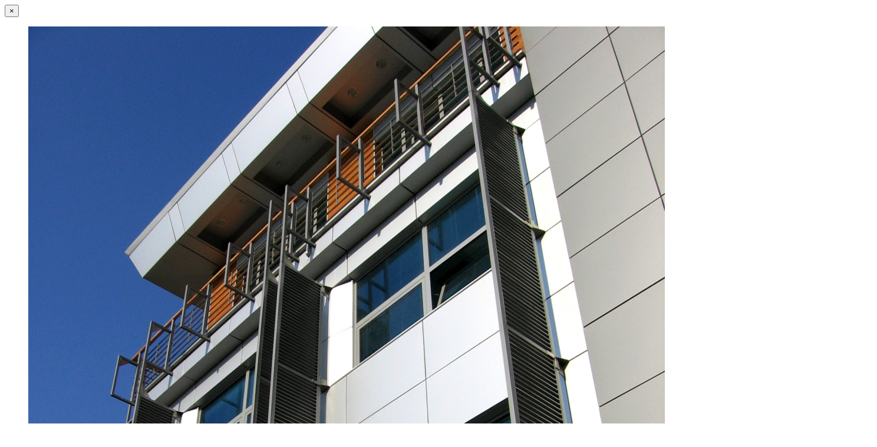

--- FILE ---
content_type: text/html; charset=UTF-8
request_url: https://awa.com.pl/portfolio/probud-projekt-budynku-biurowego-krakowska-warszawa/
body_size: 1387
content:
	<div class="container project-view">
		<button title="Close" type="button" class="mfp-close">×</button>
					<section class="wpb-content-wrapper"><section class="wpb_row vc_row-fluid"><div class="container"><div class="row"><div class="wpb_column vc_column_container vc_col-sm-10"><div class="vc_column-inner"><div class="wpb_wrapper "  >
	<div  class="wpb_single_image wpb_content_element vc_align_left">
		
		<figure class="wpb_wrapper vc_figure">
			<div class="vc_single_image-wrapper   vc_box_border_grey"><img fetchpriority="high" decoding="async" width="1080" height="1440" src="https://awa.com.pl/wp-content/uploads/2016/09/probud-projekt-budynku-biurowego-krakowska-warszawa-01.jpg" class="vc_single_image-img attachment-full" alt="" title="probud-projekt-budynku-biurowego-krakowska-warszawa-01" srcset="https://awa.com.pl/wp-content/uploads/2016/09/probud-projekt-budynku-biurowego-krakowska-warszawa-01.jpg 1080w, https://awa.com.pl/wp-content/uploads/2016/09/probud-projekt-budynku-biurowego-krakowska-warszawa-01-570x760.jpg 570w, https://awa.com.pl/wp-content/uploads/2016/09/probud-projekt-budynku-biurowego-krakowska-warszawa-01-768x1024.jpg 768w, https://awa.com.pl/wp-content/uploads/2016/09/probud-projekt-budynku-biurowego-krakowska-warszawa-01-810x1080.jpg 810w" sizes="(max-width: 1080px) 100vw, 1080px" /></div>
		</figure>
	</div>

	<div  class="wpb_single_image wpb_content_element vc_align_left">
		
		<figure class="wpb_wrapper vc_figure">
			<div class="vc_single_image-wrapper   vc_box_border_grey"><img decoding="async" width="1440" height="1080" src="https://awa.com.pl/wp-content/uploads/2016/09/probud-projekt-budynku-biurowego-krakowska-warszawa-02.jpg" class="vc_single_image-img attachment-full" alt="" title="probud-projekt-budynku-biurowego-krakowska-warszawa-02" srcset="https://awa.com.pl/wp-content/uploads/2016/09/probud-projekt-budynku-biurowego-krakowska-warszawa-02.jpg 1440w, https://awa.com.pl/wp-content/uploads/2016/09/probud-projekt-budynku-biurowego-krakowska-warszawa-02-960x720.jpg 960w, https://awa.com.pl/wp-content/uploads/2016/09/probud-projekt-budynku-biurowego-krakowska-warszawa-02-768x576.jpg 768w" sizes="(max-width: 1440px) 100vw, 1440px" /></div>
		</figure>
	</div>

	<div  class="wpb_single_image wpb_content_element vc_align_left">
		
		<figure class="wpb_wrapper vc_figure">
			<div class="vc_single_image-wrapper   vc_box_border_grey"><img decoding="async" width="1080" height="1440" src="https://awa.com.pl/wp-content/uploads/2016/01/probud-projekt-budynku-biurowego-krakowska-warszawa-03.jpg" class="vc_single_image-img attachment-full" alt="" title="probud-projekt-budynku-biurowego-krakowska-warszawa-03" srcset="https://awa.com.pl/wp-content/uploads/2016/01/probud-projekt-budynku-biurowego-krakowska-warszawa-03.jpg 1080w, https://awa.com.pl/wp-content/uploads/2016/01/probud-projekt-budynku-biurowego-krakowska-warszawa-03-570x760.jpg 570w, https://awa.com.pl/wp-content/uploads/2016/01/probud-projekt-budynku-biurowego-krakowska-warszawa-03-768x1024.jpg 768w, https://awa.com.pl/wp-content/uploads/2016/01/probud-projekt-budynku-biurowego-krakowska-warszawa-03-810x1080.jpg 810w" sizes="(max-width: 1080px) 100vw, 1080px" /></div>
		</figure>
	</div>

	<div  class="wpb_single_image wpb_content_element vc_align_left">
		
		<figure class="wpb_wrapper vc_figure">
			<div class="vc_single_image-wrapper   vc_box_border_grey"><img loading="lazy" decoding="async" width="1080" height="1440" src="https://awa.com.pl/wp-content/uploads/2016/09/probud-projekt-budynku-biurowego-krakowska-warszawa-04.jpg" class="vc_single_image-img attachment-full" alt="" title="probud-projekt-budynku-biurowego-krakowska-warszawa-04" srcset="https://awa.com.pl/wp-content/uploads/2016/09/probud-projekt-budynku-biurowego-krakowska-warszawa-04.jpg 1080w, https://awa.com.pl/wp-content/uploads/2016/09/probud-projekt-budynku-biurowego-krakowska-warszawa-04-570x760.jpg 570w, https://awa.com.pl/wp-content/uploads/2016/09/probud-projekt-budynku-biurowego-krakowska-warszawa-04-768x1024.jpg 768w, https://awa.com.pl/wp-content/uploads/2016/09/probud-projekt-budynku-biurowego-krakowska-warszawa-04-810x1080.jpg 810w" sizes="auto, (max-width: 1080px) 100vw, 1080px" /></div>
		</figure>
	</div>

	<div  class="wpb_single_image wpb_content_element vc_align_left">
		
		<figure class="wpb_wrapper vc_figure">
			<div class="vc_single_image-wrapper   vc_box_border_grey"><img loading="lazy" decoding="async" width="1440" height="1080" src="https://awa.com.pl/wp-content/uploads/2016/09/probud-projekt-budynku-biurowego-krakowska-warszawa-05.jpg" class="vc_single_image-img attachment-full" alt="" title="probud-projekt-budynku-biurowego-krakowska-warszawa-05" srcset="https://awa.com.pl/wp-content/uploads/2016/09/probud-projekt-budynku-biurowego-krakowska-warszawa-05.jpg 1440w, https://awa.com.pl/wp-content/uploads/2016/09/probud-projekt-budynku-biurowego-krakowska-warszawa-05-960x720.jpg 960w, https://awa.com.pl/wp-content/uploads/2016/09/probud-projekt-budynku-biurowego-krakowska-warszawa-05-768x576.jpg 768w" sizes="auto, (max-width: 1440px) 100vw, 1440px" /></div>
		</figure>
	</div>
</div></div></div><div class="wpb_column vc_column_container vc_col-sm-2"><div class="vc_column-inner"><div class="wpb_wrapper "  >
	<div class="wpb_text_column wpb_content_element " >
		<div class="wpb_wrapper">
			<h3>Pro-Bud</h3>
<h4>Siedziba firmy</h4>
<p>Al. Krakowska, Raszyn<br />
2005 r.</p>
<hr />
<p>Budynek biurowy wysokiego standardu zlokalizowany przy jednej z głównych arterii komunikacyjnych miasta<br />
1032 m<sup>2</sup></p>

		</div>
	</div>
<hr />
<h4>Potwierdzenie</h4>
<div  class="wpb_single_image wpb_content_element vc_align_left">
		
		<figure class="wpb_wrapper vc_figure">
			<a href="https://awa.com.pl/wp-content/uploads/2016/12/probud-projekt-budynku-biurowego-krakowska-warszawa-potwierdzenie.pdf" target="_blank" class="vc_single_image-wrapper   vc_box_border_grey"><img loading="lazy" decoding="async" width="1080" height="1527" src="https://awa.com.pl/wp-content/uploads/2016/12/probud-projekt-budynku-biurowego-krakowska-warszawa-potwierdzenie.jpg" class="vc_single_image-img attachment-full" alt="" title="probud-projekt-budynku-biurowego-krakowska-warszawa-potwierdzenie" srcset="https://awa.com.pl/wp-content/uploads/2016/12/probud-projekt-budynku-biurowego-krakowska-warszawa-potwierdzenie.jpg 1080w, https://awa.com.pl/wp-content/uploads/2016/12/probud-projekt-budynku-biurowego-krakowska-warszawa-potwierdzenie-538x760.jpg 538w, https://awa.com.pl/wp-content/uploads/2016/12/probud-projekt-budynku-biurowego-krakowska-warszawa-potwierdzenie-768x1086.jpg 768w, https://awa.com.pl/wp-content/uploads/2016/12/probud-projekt-budynku-biurowego-krakowska-warszawa-potwierdzenie-764x1080.jpg 764w" sizes="auto, (max-width: 1080px) 100vw, 1080px" /></a>
		</figure>
	</div>
</div></div></div></div></div></section>
</section>				<button title="Close" type="button" class="mfp-close" style="position:relative; ">×</button>
	</div>	
	<script>
	(function() {
	  const popup = document.querySelector('.project-view');
	  if (!popup) return;

	  let startX = 0;
	  let endX = 0;

	  popup.addEventListener('touchstart', function(e) {
	    startX = e.changedTouches[0].screenX;
	  }, false);

	  popup.addEventListener('touchend', function(e) {
	    endX = e.changedTouches[0].screenX;
	    const deltaX = endX - startX;

	    // przesunięcie z lewej do prawej o minimum 80px
	    if (deltaX > 80) {
	      const closeBtn = popup.querySelector('.mfp-close');
	      if (closeBtn) {
	        // dodaj lekką animację cofania
	        popup.style.transition = 'transform 0.25s ease-out, opacity 0.25s ease-out';
	        popup.style.transform = 'translateX(100%)';
	        popup.style.opacity = '0';
	        setTimeout(() => {
	          closeBtn.click();
	        }, 150);
	      }
	    }
	  }, false);
	})();
	</script>
	
